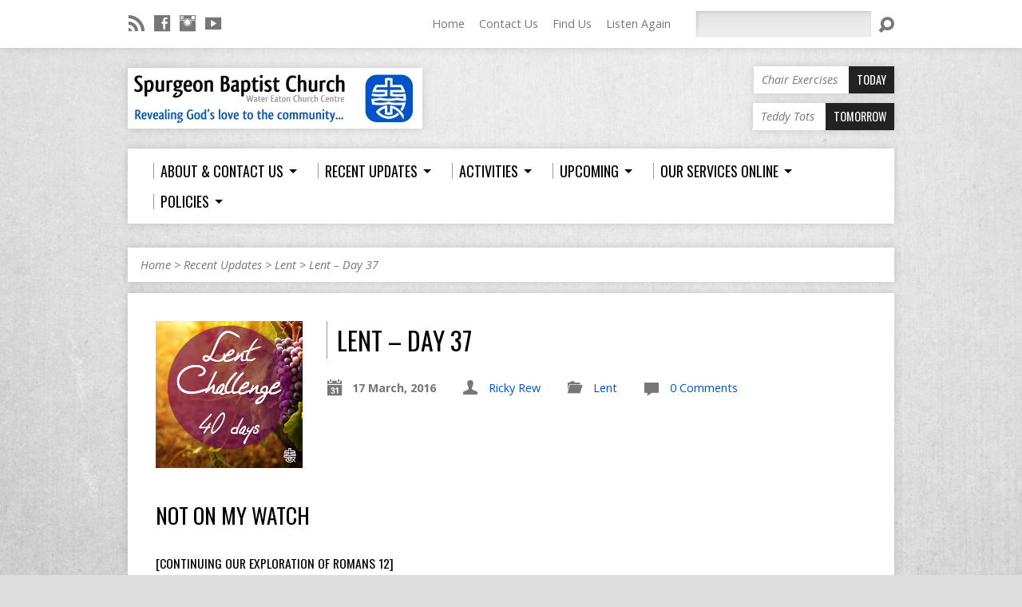

--- FILE ---
content_type: text/html; charset=UTF-8
request_url: https://spurgeonbaptist.com/2016/03/lent-day-37/
body_size: 13321
content:
<!DOCTYPE html>
<!--[if IE 8 ]><html class="ie8 no-js resurrect-html" lang="en-GB"> <![endif]-->
<!--[if (gte IE 9)|!(IE)]><!--><html class="no-js resurrect-html" lang="en-GB"> <!--<![endif]-->
<head>
<meta charset="UTF-8" />
<link rel="pingback" href="https://spurgeonbaptist.com/wp/xmlrpc.php" />
<title>Lent &#8211; Day 37 &#8211; Spurgeon Baptist Church</title>
<meta name='robots' content='max-image-preview:large' />
<link rel='dns-prefetch' href='//secure.gravatar.com' />
<link rel='dns-prefetch' href='//stats.wp.com' />
<link rel='dns-prefetch' href='//fonts.googleapis.com' />
<link rel='dns-prefetch' href='//v0.wordpress.com' />
<link rel="alternate" type="application/rss+xml" title="Spurgeon Baptist Church &raquo; Feed" href="https://spurgeonbaptist.com/feed/" />
<link rel="alternate" type="application/rss+xml" title="Spurgeon Baptist Church &raquo; Comments Feed" href="https://spurgeonbaptist.com/comments/feed/" />
<link rel="alternate" type="application/rss+xml" title="Spurgeon Baptist Church &raquo; Lent &#8211; Day 37 Comments Feed" href="https://spurgeonbaptist.com/2016/03/lent-day-37/feed/" />
<link rel="alternate" title="oEmbed (JSON)" type="application/json+oembed" href="https://spurgeonbaptist.com/wp-json/oembed/1.0/embed?url=https%3A%2F%2Fspurgeonbaptist.com%2F2016%2F03%2Flent-day-37%2F" />
<link rel="alternate" title="oEmbed (XML)" type="text/xml+oembed" href="https://spurgeonbaptist.com/wp-json/oembed/1.0/embed?url=https%3A%2F%2Fspurgeonbaptist.com%2F2016%2F03%2Flent-day-37%2F&#038;format=xml" />
<style id='wp-img-auto-sizes-contain-inline-css' type='text/css'>
img:is([sizes=auto i],[sizes^="auto," i]){contain-intrinsic-size:3000px 1500px}
/*# sourceURL=wp-img-auto-sizes-contain-inline-css */
</style>
<style id='wp-emoji-styles-inline-css' type='text/css'>

	img.wp-smiley, img.emoji {
		display: inline !important;
		border: none !important;
		box-shadow: none !important;
		height: 1em !important;
		width: 1em !important;
		margin: 0 0.07em !important;
		vertical-align: -0.1em !important;
		background: none !important;
		padding: 0 !important;
	}
/*# sourceURL=wp-emoji-styles-inline-css */
</style>
<style id='wp-block-library-inline-css' type='text/css'>
:root{--wp-block-synced-color:#7a00df;--wp-block-synced-color--rgb:122,0,223;--wp-bound-block-color:var(--wp-block-synced-color);--wp-editor-canvas-background:#ddd;--wp-admin-theme-color:#007cba;--wp-admin-theme-color--rgb:0,124,186;--wp-admin-theme-color-darker-10:#006ba1;--wp-admin-theme-color-darker-10--rgb:0,107,160.5;--wp-admin-theme-color-darker-20:#005a87;--wp-admin-theme-color-darker-20--rgb:0,90,135;--wp-admin-border-width-focus:2px}@media (min-resolution:192dpi){:root{--wp-admin-border-width-focus:1.5px}}.wp-element-button{cursor:pointer}:root .has-very-light-gray-background-color{background-color:#eee}:root .has-very-dark-gray-background-color{background-color:#313131}:root .has-very-light-gray-color{color:#eee}:root .has-very-dark-gray-color{color:#313131}:root .has-vivid-green-cyan-to-vivid-cyan-blue-gradient-background{background:linear-gradient(135deg,#00d084,#0693e3)}:root .has-purple-crush-gradient-background{background:linear-gradient(135deg,#34e2e4,#4721fb 50%,#ab1dfe)}:root .has-hazy-dawn-gradient-background{background:linear-gradient(135deg,#faaca8,#dad0ec)}:root .has-subdued-olive-gradient-background{background:linear-gradient(135deg,#fafae1,#67a671)}:root .has-atomic-cream-gradient-background{background:linear-gradient(135deg,#fdd79a,#004a59)}:root .has-nightshade-gradient-background{background:linear-gradient(135deg,#330968,#31cdcf)}:root .has-midnight-gradient-background{background:linear-gradient(135deg,#020381,#2874fc)}:root{--wp--preset--font-size--normal:16px;--wp--preset--font-size--huge:42px}.has-regular-font-size{font-size:1em}.has-larger-font-size{font-size:2.625em}.has-normal-font-size{font-size:var(--wp--preset--font-size--normal)}.has-huge-font-size{font-size:var(--wp--preset--font-size--huge)}.has-text-align-center{text-align:center}.has-text-align-left{text-align:left}.has-text-align-right{text-align:right}.has-fit-text{white-space:nowrap!important}#end-resizable-editor-section{display:none}.aligncenter{clear:both}.items-justified-left{justify-content:flex-start}.items-justified-center{justify-content:center}.items-justified-right{justify-content:flex-end}.items-justified-space-between{justify-content:space-between}.screen-reader-text{border:0;clip-path:inset(50%);height:1px;margin:-1px;overflow:hidden;padding:0;position:absolute;width:1px;word-wrap:normal!important}.screen-reader-text:focus{background-color:#ddd;clip-path:none;color:#444;display:block;font-size:1em;height:auto;left:5px;line-height:normal;padding:15px 23px 14px;text-decoration:none;top:5px;width:auto;z-index:100000}html :where(.has-border-color){border-style:solid}html :where([style*=border-top-color]){border-top-style:solid}html :where([style*=border-right-color]){border-right-style:solid}html :where([style*=border-bottom-color]){border-bottom-style:solid}html :where([style*=border-left-color]){border-left-style:solid}html :where([style*=border-width]){border-style:solid}html :where([style*=border-top-width]){border-top-style:solid}html :where([style*=border-right-width]){border-right-style:solid}html :where([style*=border-bottom-width]){border-bottom-style:solid}html :where([style*=border-left-width]){border-left-style:solid}html :where(img[class*=wp-image-]){height:auto;max-width:100%}:where(figure){margin:0 0 1em}html :where(.is-position-sticky){--wp-admin--admin-bar--position-offset:var(--wp-admin--admin-bar--height,0px)}@media screen and (max-width:600px){html :where(.is-position-sticky){--wp-admin--admin-bar--position-offset:0px}}

/*# sourceURL=wp-block-library-inline-css */
</style><style id='global-styles-inline-css' type='text/css'>
:root{--wp--preset--aspect-ratio--square: 1;--wp--preset--aspect-ratio--4-3: 4/3;--wp--preset--aspect-ratio--3-4: 3/4;--wp--preset--aspect-ratio--3-2: 3/2;--wp--preset--aspect-ratio--2-3: 2/3;--wp--preset--aspect-ratio--16-9: 16/9;--wp--preset--aspect-ratio--9-16: 9/16;--wp--preset--color--black: #000000;--wp--preset--color--cyan-bluish-gray: #abb8c3;--wp--preset--color--white: #ffffff;--wp--preset--color--pale-pink: #f78da7;--wp--preset--color--vivid-red: #cf2e2e;--wp--preset--color--luminous-vivid-orange: #ff6900;--wp--preset--color--luminous-vivid-amber: #fcb900;--wp--preset--color--light-green-cyan: #7bdcb5;--wp--preset--color--vivid-green-cyan: #00d084;--wp--preset--color--pale-cyan-blue: #8ed1fc;--wp--preset--color--vivid-cyan-blue: #0693e3;--wp--preset--color--vivid-purple: #9b51e0;--wp--preset--gradient--vivid-cyan-blue-to-vivid-purple: linear-gradient(135deg,rgb(6,147,227) 0%,rgb(155,81,224) 100%);--wp--preset--gradient--light-green-cyan-to-vivid-green-cyan: linear-gradient(135deg,rgb(122,220,180) 0%,rgb(0,208,130) 100%);--wp--preset--gradient--luminous-vivid-amber-to-luminous-vivid-orange: linear-gradient(135deg,rgb(252,185,0) 0%,rgb(255,105,0) 100%);--wp--preset--gradient--luminous-vivid-orange-to-vivid-red: linear-gradient(135deg,rgb(255,105,0) 0%,rgb(207,46,46) 100%);--wp--preset--gradient--very-light-gray-to-cyan-bluish-gray: linear-gradient(135deg,rgb(238,238,238) 0%,rgb(169,184,195) 100%);--wp--preset--gradient--cool-to-warm-spectrum: linear-gradient(135deg,rgb(74,234,220) 0%,rgb(151,120,209) 20%,rgb(207,42,186) 40%,rgb(238,44,130) 60%,rgb(251,105,98) 80%,rgb(254,248,76) 100%);--wp--preset--gradient--blush-light-purple: linear-gradient(135deg,rgb(255,206,236) 0%,rgb(152,150,240) 100%);--wp--preset--gradient--blush-bordeaux: linear-gradient(135deg,rgb(254,205,165) 0%,rgb(254,45,45) 50%,rgb(107,0,62) 100%);--wp--preset--gradient--luminous-dusk: linear-gradient(135deg,rgb(255,203,112) 0%,rgb(199,81,192) 50%,rgb(65,88,208) 100%);--wp--preset--gradient--pale-ocean: linear-gradient(135deg,rgb(255,245,203) 0%,rgb(182,227,212) 50%,rgb(51,167,181) 100%);--wp--preset--gradient--electric-grass: linear-gradient(135deg,rgb(202,248,128) 0%,rgb(113,206,126) 100%);--wp--preset--gradient--midnight: linear-gradient(135deg,rgb(2,3,129) 0%,rgb(40,116,252) 100%);--wp--preset--font-size--small: 13px;--wp--preset--font-size--medium: 20px;--wp--preset--font-size--large: 36px;--wp--preset--font-size--x-large: 42px;--wp--preset--spacing--20: 0.44rem;--wp--preset--spacing--30: 0.67rem;--wp--preset--spacing--40: 1rem;--wp--preset--spacing--50: 1.5rem;--wp--preset--spacing--60: 2.25rem;--wp--preset--spacing--70: 3.38rem;--wp--preset--spacing--80: 5.06rem;--wp--preset--shadow--natural: 6px 6px 9px rgba(0, 0, 0, 0.2);--wp--preset--shadow--deep: 12px 12px 50px rgba(0, 0, 0, 0.4);--wp--preset--shadow--sharp: 6px 6px 0px rgba(0, 0, 0, 0.2);--wp--preset--shadow--outlined: 6px 6px 0px -3px rgb(255, 255, 255), 6px 6px rgb(0, 0, 0);--wp--preset--shadow--crisp: 6px 6px 0px rgb(0, 0, 0);}:where(.is-layout-flex){gap: 0.5em;}:where(.is-layout-grid){gap: 0.5em;}body .is-layout-flex{display: flex;}.is-layout-flex{flex-wrap: wrap;align-items: center;}.is-layout-flex > :is(*, div){margin: 0;}body .is-layout-grid{display: grid;}.is-layout-grid > :is(*, div){margin: 0;}:where(.wp-block-columns.is-layout-flex){gap: 2em;}:where(.wp-block-columns.is-layout-grid){gap: 2em;}:where(.wp-block-post-template.is-layout-flex){gap: 1.25em;}:where(.wp-block-post-template.is-layout-grid){gap: 1.25em;}.has-black-color{color: var(--wp--preset--color--black) !important;}.has-cyan-bluish-gray-color{color: var(--wp--preset--color--cyan-bluish-gray) !important;}.has-white-color{color: var(--wp--preset--color--white) !important;}.has-pale-pink-color{color: var(--wp--preset--color--pale-pink) !important;}.has-vivid-red-color{color: var(--wp--preset--color--vivid-red) !important;}.has-luminous-vivid-orange-color{color: var(--wp--preset--color--luminous-vivid-orange) !important;}.has-luminous-vivid-amber-color{color: var(--wp--preset--color--luminous-vivid-amber) !important;}.has-light-green-cyan-color{color: var(--wp--preset--color--light-green-cyan) !important;}.has-vivid-green-cyan-color{color: var(--wp--preset--color--vivid-green-cyan) !important;}.has-pale-cyan-blue-color{color: var(--wp--preset--color--pale-cyan-blue) !important;}.has-vivid-cyan-blue-color{color: var(--wp--preset--color--vivid-cyan-blue) !important;}.has-vivid-purple-color{color: var(--wp--preset--color--vivid-purple) !important;}.has-black-background-color{background-color: var(--wp--preset--color--black) !important;}.has-cyan-bluish-gray-background-color{background-color: var(--wp--preset--color--cyan-bluish-gray) !important;}.has-white-background-color{background-color: var(--wp--preset--color--white) !important;}.has-pale-pink-background-color{background-color: var(--wp--preset--color--pale-pink) !important;}.has-vivid-red-background-color{background-color: var(--wp--preset--color--vivid-red) !important;}.has-luminous-vivid-orange-background-color{background-color: var(--wp--preset--color--luminous-vivid-orange) !important;}.has-luminous-vivid-amber-background-color{background-color: var(--wp--preset--color--luminous-vivid-amber) !important;}.has-light-green-cyan-background-color{background-color: var(--wp--preset--color--light-green-cyan) !important;}.has-vivid-green-cyan-background-color{background-color: var(--wp--preset--color--vivid-green-cyan) !important;}.has-pale-cyan-blue-background-color{background-color: var(--wp--preset--color--pale-cyan-blue) !important;}.has-vivid-cyan-blue-background-color{background-color: var(--wp--preset--color--vivid-cyan-blue) !important;}.has-vivid-purple-background-color{background-color: var(--wp--preset--color--vivid-purple) !important;}.has-black-border-color{border-color: var(--wp--preset--color--black) !important;}.has-cyan-bluish-gray-border-color{border-color: var(--wp--preset--color--cyan-bluish-gray) !important;}.has-white-border-color{border-color: var(--wp--preset--color--white) !important;}.has-pale-pink-border-color{border-color: var(--wp--preset--color--pale-pink) !important;}.has-vivid-red-border-color{border-color: var(--wp--preset--color--vivid-red) !important;}.has-luminous-vivid-orange-border-color{border-color: var(--wp--preset--color--luminous-vivid-orange) !important;}.has-luminous-vivid-amber-border-color{border-color: var(--wp--preset--color--luminous-vivid-amber) !important;}.has-light-green-cyan-border-color{border-color: var(--wp--preset--color--light-green-cyan) !important;}.has-vivid-green-cyan-border-color{border-color: var(--wp--preset--color--vivid-green-cyan) !important;}.has-pale-cyan-blue-border-color{border-color: var(--wp--preset--color--pale-cyan-blue) !important;}.has-vivid-cyan-blue-border-color{border-color: var(--wp--preset--color--vivid-cyan-blue) !important;}.has-vivid-purple-border-color{border-color: var(--wp--preset--color--vivid-purple) !important;}.has-vivid-cyan-blue-to-vivid-purple-gradient-background{background: var(--wp--preset--gradient--vivid-cyan-blue-to-vivid-purple) !important;}.has-light-green-cyan-to-vivid-green-cyan-gradient-background{background: var(--wp--preset--gradient--light-green-cyan-to-vivid-green-cyan) !important;}.has-luminous-vivid-amber-to-luminous-vivid-orange-gradient-background{background: var(--wp--preset--gradient--luminous-vivid-amber-to-luminous-vivid-orange) !important;}.has-luminous-vivid-orange-to-vivid-red-gradient-background{background: var(--wp--preset--gradient--luminous-vivid-orange-to-vivid-red) !important;}.has-very-light-gray-to-cyan-bluish-gray-gradient-background{background: var(--wp--preset--gradient--very-light-gray-to-cyan-bluish-gray) !important;}.has-cool-to-warm-spectrum-gradient-background{background: var(--wp--preset--gradient--cool-to-warm-spectrum) !important;}.has-blush-light-purple-gradient-background{background: var(--wp--preset--gradient--blush-light-purple) !important;}.has-blush-bordeaux-gradient-background{background: var(--wp--preset--gradient--blush-bordeaux) !important;}.has-luminous-dusk-gradient-background{background: var(--wp--preset--gradient--luminous-dusk) !important;}.has-pale-ocean-gradient-background{background: var(--wp--preset--gradient--pale-ocean) !important;}.has-electric-grass-gradient-background{background: var(--wp--preset--gradient--electric-grass) !important;}.has-midnight-gradient-background{background: var(--wp--preset--gradient--midnight) !important;}.has-small-font-size{font-size: var(--wp--preset--font-size--small) !important;}.has-medium-font-size{font-size: var(--wp--preset--font-size--medium) !important;}.has-large-font-size{font-size: var(--wp--preset--font-size--large) !important;}.has-x-large-font-size{font-size: var(--wp--preset--font-size--x-large) !important;}
/*# sourceURL=global-styles-inline-css */
</style>

<style id='classic-theme-styles-inline-css' type='text/css'>
/*! This file is auto-generated */
.wp-block-button__link{color:#fff;background-color:#32373c;border-radius:9999px;box-shadow:none;text-decoration:none;padding:calc(.667em + 2px) calc(1.333em + 2px);font-size:1.125em}.wp-block-file__button{background:#32373c;color:#fff;text-decoration:none}
/*# sourceURL=/wp-includes/css/classic-themes.min.css */
</style>
<link rel='stylesheet' id='resurrect-google-fonts-css' href='//fonts.googleapis.com/css?family=Oswald:400,700%7COpen+Sans:300,300italic,400,400italic,700,700italic' type='text/css' media='all' />
<link rel='stylesheet' id='elusive-webfont-css' href='https://spurgeonbaptist.com/wp/wp-content/themes/resurrect/css/elusive-webfont.css?ver=3.4.2' type='text/css' media='all' />
<link rel='stylesheet' id='resurrect-style-css' href='https://spurgeonbaptist.com/wp/wp-content/themes/resurrect/style.css?ver=3.4.2' type='text/css' media='all' />
<link rel='stylesheet' id='resurrect-responsive-css' href='https://spurgeonbaptist.com/wp/wp-content/themes/resurrect/css/responsive.css?ver=3.4.2' type='text/css' media='all' />
<link rel='stylesheet' id='resurrect-color-css' href='https://spurgeonbaptist.com/wp/wp-content/themes/resurrect/colors/light/style.css?ver=3.4.2' type='text/css' media='all' />
<script type="text/javascript" src="https://spurgeonbaptist.com/wp/wp-includes/js/jquery/jquery.min.js?ver=3.7.1" id="jquery-core-js"></script>
<script type="text/javascript" src="https://spurgeonbaptist.com/wp/wp-includes/js/jquery/jquery-migrate.min.js?ver=3.4.1" id="jquery-migrate-js"></script>
<script type="text/javascript" id="ctfw-ie-unsupported-js-extra">
/* <![CDATA[ */
var ctfw_ie_unsupported = {"default_version":"7","min_version":"5","max_version":"9","version":"7","message":"You are using an outdated version of Internet Explorer. Please upgrade your browser to use this site.","redirect_url":"https://browsehappy.com/"};
//# sourceURL=ctfw-ie-unsupported-js-extra
/* ]]> */
</script>
<script type="text/javascript" src="https://spurgeonbaptist.com/wp/wp-content/themes/resurrect/framework/js/ie-unsupported.js?ver=3.4.2" id="ctfw-ie-unsupported-js"></script>
<script type="text/javascript" src="https://spurgeonbaptist.com/wp/wp-content/themes/resurrect/framework/js/jquery.fitvids.js?ver=3.4.2" id="fitvids-js"></script>
<script type="text/javascript" id="ctfw-responsive-embeds-js-extra">
/* <![CDATA[ */
var ctfw_responsive_embeds = {"wp_responsive_embeds":"1"};
//# sourceURL=ctfw-responsive-embeds-js-extra
/* ]]> */
</script>
<script type="text/javascript" src="https://spurgeonbaptist.com/wp/wp-content/themes/resurrect/framework/js/responsive-embeds.js?ver=3.4.2" id="ctfw-responsive-embeds-js"></script>
<script type="text/javascript" src="https://spurgeonbaptist.com/wp/wp-content/themes/resurrect/js/modernizr.custom.js?ver=3.4.2" id="modernizr-custom-js"></script>
<script type="text/javascript" src="https://spurgeonbaptist.com/wp/wp-content/themes/resurrect/js/jquery.meanmenu.min.js?ver=3.4.2" id="jquery-meanmenu-js"></script>
<script type="text/javascript" src="https://spurgeonbaptist.com/wp/wp-content/themes/resurrect/js/superfish.modified.js?ver=3.4.2" id="superfish-js"></script>
<script type="text/javascript" src="https://spurgeonbaptist.com/wp/wp-content/themes/resurrect/js/supersubs.js?ver=3.4.2" id="supersubs-js"></script>
<script type="text/javascript" src="https://spurgeonbaptist.com/wp/wp-content/themes/resurrect/js/jquery.validate.min.js?ver=3.4.2" id="jquery-validate-js"></script>
<script type="text/javascript" src="https://spurgeonbaptist.com/wp/wp-content/themes/resurrect/js/jquery.smooth-scroll.min.js?ver=3.4.2" id="jquery-smooth-scroll-js"></script>
<script type="text/javascript" src="https://spurgeonbaptist.com/wp/wp-content/themes/resurrect/js/jquery_cookie.min.js?ver=3.4.2" id="jquery-cookie-js"></script>
<script type="text/javascript" id="resurrect-main-js-extra">
/* <![CDATA[ */
var resurrect_main = {"site_path":"/","home_url":"https://spurgeonbaptist.com","color_url":"https://spurgeonbaptist.com/wp/wp-content/themes/resurrect/colors/light","is_ssl":"1","current_protocol":"https","mobile_menu_label":"Menu","slider_slideshow":"1","slider_speed":"6000","comment_name_required":"1","comment_email_required":"1","comment_name_error_required":"Required","comment_email_error_required":"Required","comment_email_error_invalid":"Invalid Email","comment_url_error_invalid":"Invalid URL","comment_message_error_required":"Comment Required"};
//# sourceURL=resurrect-main-js-extra
/* ]]> */
</script>
<script type="text/javascript" src="https://spurgeonbaptist.com/wp/wp-content/themes/resurrect/js/main.js?ver=3.4.2" id="resurrect-main-js"></script>
<link rel="https://api.w.org/" href="https://spurgeonbaptist.com/wp-json/" /><link rel="alternate" title="JSON" type="application/json" href="https://spurgeonbaptist.com/wp-json/wp/v2/posts/1407" /><link rel="EditURI" type="application/rsd+xml" title="RSD" href="https://spurgeonbaptist.com/wp/xmlrpc.php?rsd" />
<meta name="generator" content="WordPress 6.9" />
<link rel="canonical" href="https://spurgeonbaptist.com/2016/03/lent-day-37/" />
<link rel='shortlink' href='https://wp.me/p6YSGJ-mH' />
	<style>img#wpstats{display:none}</style>
		<style type="text/css">
#resurrect-logo-text {
	font-family: 'Oswald', Arial, Helvetica, sans-serif;
}

body, input, textarea, select, .sf-menu li li a, .flex-description, #cancel-comment-reply-link, .resurrect-accordion-section-title, a.resurrect-button, a.comment-reply-link, a.comment-edit-link, a.post-edit-link, .resurrect-nav-left-right a, input[type=submit], .wp-block-file .wp-block-file__button, pre.wp-block-verse {
	font-family: 'Open Sans', Arial, Helvetica, sans-serif;
}

#resurrect-header-menu-links > li > a .ctfw-header-menu-link-title, #resurrect-footer-menu-links {
	font-family: 'Oswald', Arial, Helvetica, sans-serif;
}

#resurrect-intro-heading, .resurrect-main-title, .resurrect-entry-content h1:not(.resurrect-calendar-list-entry-title), .resurrect-entry-content h2, .resurrect-entry-content h3, .resurrect-entry-content h4, .resurrect-entry-content h5, .resurrect-entry-content h6, .mce-content-body h1, .mce-content-body h2, .mce-content-body h3, .mce-content-body h4, .mce-content-body h5, .mce-content-body h6, .resurrect-author-box h1, .resurrect-person header h1, .resurrect-location header h1, .resurrect-entry-short h1, #reply-title, #resurrect-comments-title, .flex-title, .resurrect-caption-image-title, #resurrect-banner h1, h1.resurrect-widget-title, .resurrect-header-right-item-date, .resurrect-calendar-table-header-row, .has-drop-cap:not(:focus):first-letter {
	font-family: 'Oswald', Arial, Helvetica, sans-serif;
}


</style>
<script type="text/javascript">
jQuery( window ).load( function() {
	if ( jQuery.cookie( 'resurrect_responsive_off' ) ) {

		// Add helper class without delay
		jQuery( 'html' ).addClass( 'resurrect-responsive-off' );

		// Disable responsive.css
		jQuery( '#resurrect-responsive-css' ).remove();

	} else {

		// Add helper class without delay
		jQuery( 'html' ).addClass( 'resurrect-responsive-on' );

		// Add viewport meta to head -- IMMEDIATELY, not on ready()
		jQuery( 'head' ).append(' <meta name="viewport" content="width=device-width, initial-scale=1">' );

	}
});
</script>
<style type="text/css" id="custom-background-css">
body.custom-background { background-color: #c4c4c4; background-image: url("https://spurgeonbaptist.com/wp/wp-content/themes/resurrect/images/backgrounds/concrete.jpg"); background-position: center center; background-size: cover; background-repeat: no-repeat; background-attachment: fixed; }
</style>
	
<!-- Jetpack Open Graph Tags -->
<meta property="og:type" content="article" />
<meta property="og:title" content="Lent &#8211; Day 37" />
<meta property="og:url" content="https://spurgeonbaptist.com/2016/03/lent-day-37/" />
<meta property="og:description" content="Not On My Watch [continuing our exploration of Romans 12] Yesterday we heard that we are to love sincerely; to love as Jesus loved, and because Jesus loved. We should love in the same way: genuinel…" />
<meta property="article:published_time" content="2016-03-17T07:30:06+00:00" />
<meta property="article:modified_time" content="2017-05-02T10:08:00+00:00" />
<meta property="og:site_name" content="Spurgeon Baptist Church" />
<meta property="og:image" content="https://spurgeonbaptist.com/wp/wp-content/uploads/2016/02/40-Days-Lent-Challenge.png" />
<meta property="og:image:width" content="400" />
<meta property="og:image:height" content="400" />
<meta property="og:image:alt" content="" />
<meta property="og:locale" content="en_GB" />
<meta name="twitter:text:title" content="Lent &#8211; Day 37" />
<meta name="twitter:image" content="https://spurgeonbaptist.com/wp/wp-content/uploads/2016/02/40-Days-Lent-Challenge.png?w=640" />
<meta name="twitter:card" content="summary_large_image" />

<!-- End Jetpack Open Graph Tags -->
<link rel="icon" href="https://spurgeonbaptist.com/wp/wp-content/uploads/2012/02/SBC-Logo-mini.jpg" sizes="32x32" />
<link rel="icon" href="https://spurgeonbaptist.com/wp/wp-content/uploads/2012/02/SBC-Logo-mini.jpg" sizes="192x192" />
<link rel="apple-touch-icon" href="https://spurgeonbaptist.com/wp/wp-content/uploads/2012/02/SBC-Logo-mini.jpg" />
<meta name="msapplication-TileImage" content="https://spurgeonbaptist.com/wp/wp-content/uploads/2012/02/SBC-Logo-mini.jpg" />
		<style type="text/css" id="wp-custom-css">
			/*
Welcome to Custom CSS!

To learn how this works, see http://wp.me/PEmnE-Bt
*/
#resurrect-header-content {
	padding: 25px 0;
}

#resurrect-top-inner, #resurrect-footer-inner, #resurrect-header-menu, #resurrect-slider-inner, #ctcom-home-highlights .resurrect-caption-image, #resurrect-intro, #resurrect-banner, .resurrect-content-block, #resurrect-content-inner .ctfw-breadcrumbs, .resurrect-widget, .resurrect-header-right-item a {
	background-color: rgba(255,255,255,1);
}

#resurrect-intro {
	background-image: url('/wp/wp-content/uploads/2015/11/Blue-Up-Down-Arrows.png');
	background-position: right top;
	background-repeat: no-repeat;
}

#resurrect-logo-image a img {
	box-shadow: 0 0 10px rgba(0,0,0,0.15);
}

a {
	color: #0053ca;
}

		</style>
		</head>
<body class="wp-singular post-template-default single single-post postid-1407 single-format-standard custom-background wp-embed-responsive wp-theme-resurrect resurrect-logo-font-oswald resurrect-heading-font-oswald resurrect-menu-font-oswald resurrect-body-font-open-sans resurrect-background-image-file-concrete resurrect-no-banner">

<div id="resurrect-container">

	
		<div id="resurrect-top" class="resurrect-top-has-icons resurrect-top-has-menu resurrect-top-has-search">

			<div id="resurrect-top-inner">

				<div id="resurrect-top-content" class="resurrect-clearfix">

					<ul class="resurrect-list-icons">
	<li><a href="https://spurgeonbaptist.com/feed/rss/" class="el-icon-rss" title="RSS" target="_blank"></a></li>
	<li><a href="http://facebook.com/spurgeonbaptist" class="el-icon-facebook" title="Facebook" target="_blank"></a></li>
	<li><a href="https://www.instagram.com/spurgeonbaptist/" class="el-icon-instagram" title="Instagram" target="_blank"></a></li>
	<li><a href="https://www.youtube.com/channel/UCnAYyafqqj93GbnAFJxomOw" class="el-icon-youtube" title="YouTube" target="_blank"></a></li>
</ul>
					<div id="resurrect-top-right">

						<div id="resurrect-top-menu">

							<ul id="resurrect-top-menu-links" class="menu"><li id="menu-item-1065" class="menu-item menu-item-type-custom menu-item-object-custom menu-item-1065"><a href="/">Home</a></li>
<li id="menu-item-1073" class="menu-item menu-item-type-post_type menu-item-object-page menu-item-1073"><a href="https://spurgeonbaptist.com/about/contact-us/">Contact Us</a></li>
<li id="menu-item-1074" class="menu-item menu-item-type-post_type menu-item-object-page menu-item-1074"><a href="https://spurgeonbaptist.com/about/find-us/">Find Us</a></li>
<li id="menu-item-1927" class="menu-item menu-item-type-post_type menu-item-object-page menu-item-1927"><a href="https://spurgeonbaptist.com/listen-again/">Listen Again</a></li>
</ul>
						</div>

						
							<div id="resurrect-top-search">
								
<div class="resurrect-search-form">
	<form method="get" action="https://spurgeonbaptist.com/">
		<label class="screen-reader-text">Search</label>
		<div class="resurrect-search-field">
			<input type="text" name="s" aria-label="Search">
		</div>
		<a href="#" class="resurrect-search-button el-icon-search" title="Search"></a>
	</form>
</div>
							</div>

						
					</div>

				</div>

			</div>

		</div>

	
	<div id="resurrect-middle">

		<div id="resurrect-middle-content" class="resurrect-clearfix">

			<header id="resurrect-header" class="resurrect-header-text-dark">

				<div id="resurrect-header-inner">

					<div id="resurrect-header-content">

						<div id="resurrect-logo">

							<div id="resurrect-logo-content">

								
									
									<div id="resurrect-logo-image">

										<a href="https://spurgeonbaptist.com/">

											<img src="https://spurgeonbaptist.com/wp/wp-content/uploads/2014/02/Main-SBC-Logo.jpg" alt="Spurgeon Baptist Church" id="resurrect-logo-regular">

											
										</a>

									</div>

								
								
							</div>

						</div>

						<div id="resurrect-header-right">

							<div id="resurrect-header-right-inner">

								<div id="resurrect-header-right-content">

									
	
	<div id="resurrect-header-right-items" class="resurrect-header-right-items-count- resurrect-clearfix">

		
		<article class="resurrect-header-right-item">

			<a href="https://spurgeonbaptist.com/events/chair-exercises/" title="Chair Exercises">

				<span class="resurrect-header-right-item-title">Chair Exercises</span>

									<span class="resurrect-header-right-item-date">
						Today					</span>
				
			</a>

		</article>

		
		<article class="resurrect-header-right-item">

			<a href="https://spurgeonbaptist.com/events/teddy-tots/" title="Teddy Tots">

				<span class="resurrect-header-right-item-title">Teddy Tots</span>

									<span class="resurrect-header-right-item-date">
						Tomorrow					</span>
				
			</a>

		</article>

		
	</div>


								</div>

							</div>

						</div>

					</div>

				</div>

				<nav id="resurrect-header-menu" class="resurrect-clearfix">

					<div id="resurrect-header-menu-inner" class="resurrect-clearfix">

						<ul id="resurrect-header-menu-links" class="sf-menu"><li id="menu-item-1070" class="menu-item menu-item-type-post_type menu-item-object-page menu-item-has-children menu-item-1070 ctfw-header-menu-link-no-description"><a href="https://spurgeonbaptist.com/about/"><div class="ctfw-header-menu-link-inner"><div class="ctfw-header-menu-link-title">About &amp; Contact Us</div></div></a>
<ul class="sub-menu">
	<li id="menu-item-1087" class="menu-item menu-item-type-post_type menu-item-object-page menu-item-1087"><a href="https://spurgeonbaptist.com/about/our-history/">Our History</a></li>
	<li id="menu-item-4422" class="menu-item menu-item-type-post_type menu-item-object-page menu-item-has-children menu-item-4422"><a href="https://spurgeonbaptist.com/our-people/">Our People</a>
	<ul class="sub-menu">
		<li id="menu-item-6224" class="menu-item menu-item-type-custom menu-item-object-custom menu-item-6224"><a href="https://spurgeonbaptist.com/people/rev-mung-hatzaw/">Our Minister</a></li>
	</ul>
</li>
	<li id="menu-item-1064" class="menu-item menu-item-type-post_type menu-item-object-page menu-item-1064"><a href="https://spurgeonbaptist.com/about/what-we-believe/">What We Believe</a></li>
	<li id="menu-item-1068" class="menu-item menu-item-type-custom menu-item-object-custom menu-item-1068"><a href="/locations/wecc/">Find Us</a></li>
	<li id="menu-item-1086" class="menu-item menu-item-type-post_type menu-item-object-page menu-item-1086"><a href="https://spurgeonbaptist.com/about/contact-us/">Contact Us</a></li>
	<li id="menu-item-6764" class="menu-item menu-item-type-post_type menu-item-object-page menu-item-6764"><a href="https://spurgeonbaptist.com/wecc-booking-form/">WECC Booking form</a></li>
</ul>
</li>
<li id="menu-item-1071" class="menu-item menu-item-type-post_type menu-item-object-page current_page_parent menu-item-has-children menu-item-1071 ctfw-header-menu-link-no-description"><a href="https://spurgeonbaptist.com/news/"><div class="ctfw-header-menu-link-inner"><div class="ctfw-header-menu-link-title">Recent Updates</div></div></a>
<ul class="sub-menu">
	<li id="menu-item-1607" class="menu-item menu-item-type-post_type menu-item-object-page current_page_parent menu-item-1607"><a href="https://spurgeonbaptist.com/news/">News</a></li>
	<li id="menu-item-1088" class="menu-item menu-item-type-post_type menu-item-object-page menu-item-1088"><a href="https://spurgeonbaptist.com/news/bms-world-mission/">BMS World Mission</a></li>
	<li id="menu-item-5948" class="menu-item menu-item-type-post_type menu-item-object-page menu-item-5948"><a href="https://spurgeonbaptist.com/building-project/">Building Project</a></li>
</ul>
</li>
<li id="menu-item-1069" class="menu-item menu-item-type-post_type menu-item-object-page menu-item-has-children menu-item-1069 ctfw-header-menu-link-no-description"><a href="https://spurgeonbaptist.com/activities/"><div class="ctfw-header-menu-link-inner"><div class="ctfw-header-menu-link-title">Activities</div></div></a>
<ul class="sub-menu">
	<li id="menu-item-1078" class="menu-item menu-item-type-post_type menu-item-object-page menu-item-1078"><a href="https://spurgeonbaptist.com/activities/boys-brigade/">Boys&#8217; Brigade &#038; Girls&#8217; Assoc.</a></li>
	<li id="menu-item-1079" class="menu-item menu-item-type-post_type menu-item-object-page menu-item-1079"><a href="https://spurgeonbaptist.com/activities/craft-group/">Craft Group</a></li>
	<li id="menu-item-1080" class="menu-item menu-item-type-post_type menu-item-object-page menu-item-1080"><a href="https://spurgeonbaptist.com/activities/crosslinks/">Crosslinks</a></li>
	<li id="menu-item-1082" class="menu-item menu-item-type-post_type menu-item-object-page menu-item-1082"><a href="https://spurgeonbaptist.com/activities/home-group/">Home Group</a></li>
	<li id="menu-item-1083" class="menu-item menu-item-type-post_type menu-item-object-page menu-item-1083"><a href="https://spurgeonbaptist.com/activities/junior-church/">Junior Church</a></li>
	<li id="menu-item-1085" class="menu-item menu-item-type-post_type menu-item-object-page menu-item-1085"><a href="https://spurgeonbaptist.com/activities/schools-work/">Schools Work</a></li>
	<li id="menu-item-4481" class="menu-item menu-item-type-post_type menu-item-object-page menu-item-4481"><a href="https://spurgeonbaptist.com/summer-activities/">Summer Activities</a></li>
	<li id="menu-item-3585" class="menu-item menu-item-type-post_type menu-item-object-page menu-item-3585"><a href="https://spurgeonbaptist.com/walking-wednesday/">Walking Wednesday</a></li>
</ul>
</li>
<li id="menu-item-1092" class="menu-item menu-item-type-post_type menu-item-object-page menu-item-has-children menu-item-1092 ctfw-header-menu-link-no-description"><a href="https://spurgeonbaptist.com/ourevents/"><div class="ctfw-header-menu-link-inner"><div class="ctfw-header-menu-link-title">Upcoming</div></div></a>
<ul class="sub-menu">
	<li id="menu-item-2372" class="menu-item menu-item-type-post_type menu-item-object-page menu-item-2372"><a href="https://spurgeonbaptist.com/calendar/">Calendar</a></li>
</ul>
</li>
<li id="menu-item-2903" class="menu-item menu-item-type-post_type menu-item-object-page menu-item-has-children menu-item-2903 ctfw-header-menu-link-no-description"><a href="https://spurgeonbaptist.com/our-services-online/"><div class="ctfw-header-menu-link-inner"><div class="ctfw-header-menu-link-title">Our Services Online</div></div></a>
<ul class="sub-menu">
	<li id="menu-item-1925" class="menu-item menu-item-type-post_type menu-item-object-page menu-item-1925"><a href="https://spurgeonbaptist.com/listen-again/">Listen Again</a></li>
	<li id="menu-item-5797" class="menu-item menu-item-type-post_type menu-item-object-page menu-item-5797"><a href="https://spurgeonbaptist.com/livestream-service-archive/">Livestream Service Archive</a></li>
	<li id="menu-item-5340" class="menu-item menu-item-type-post_type menu-item-object-page menu-item-5340"><a href="https://spurgeonbaptist.com/our-services-online/puppet-sketch-archive/">Puppet Sketch Archive</a></li>
</ul>
</li>
<li id="menu-item-2419" class="menu-item menu-item-type-post_type menu-item-object-page menu-item-has-children menu-item-2419 ctfw-header-menu-link-no-description"><a href="https://spurgeonbaptist.com/policies/"><div class="ctfw-header-menu-link-inner"><div class="ctfw-header-menu-link-title">Policies</div></div></a>
<ul class="sub-menu">
	<li id="menu-item-2420" class="menu-item menu-item-type-post_type menu-item-object-page menu-item-privacy-policy menu-item-2420"><a href="https://spurgeonbaptist.com/policies/data-privacy-notice/">Data Privacy Notice</a></li>
	<li id="menu-item-2463" class="menu-item menu-item-type-post_type menu-item-object-page menu-item-2463"><a href="https://spurgeonbaptist.com/policies/data-protection-policy/">Data Protection Policy</a></li>
	<li id="menu-item-3870" class="menu-item menu-item-type-post_type menu-item-object-page menu-item-3870"><a href="https://spurgeonbaptist.com/policies/safeguarding-policy/">Safeguarding Policy</a></li>
	<li id="menu-item-3939" class="menu-item menu-item-type-post_type menu-item-object-page menu-item-3939"><a href="https://spurgeonbaptist.com/policies/safeguarding-procedures/">Safeguarding Procedures</a></li>
	<li id="menu-item-3938" class="menu-item menu-item-type-post_type menu-item-object-page menu-item-3938"><a href="https://spurgeonbaptist.com/policies/best-practice-guidelines/">Safeguarding Best Practice Guidelines</a></li>
	<li id="menu-item-3937" class="menu-item menu-item-type-post_type menu-item-object-page menu-item-3937"><a href="https://spurgeonbaptist.com/policies/appendices/">Safeguarding Appendices</a></li>
</ul>
</li>
</ul>
					</div>

				</nav>

				

			</header>

<div id="resurrect-content" class="resurrect-no-sidebar">

	<div id="resurrect-content-inner">

		<div class="ctfw-breadcrumbs"><a href="https://spurgeonbaptist.com/">Home</a> > <a href="https://spurgeonbaptist.com/news/">Recent Updates</a> > <a href="https://spurgeonbaptist.com/category/lent/">Lent</a> > <a href="https://spurgeonbaptist.com/2016/03/lent-day-37/">Lent &#8211; Day 37</a></div>
		<div class="resurrect-content-block resurrect-content-block-close resurrect-clearfix">

			
			

	
		
	<article id="post-1407" class="resurrect-entry-full resurrect-blog-full post-1407 post type-post status-publish format-standard has-post-thumbnail hentry category-lent ctfw-has-image">

		
<header class="resurrect-entry-header resurrect-clearfix">

			<div class="resurrect-entry-image">
			<img width="400" height="400" src="https://spurgeonbaptist.com/wp/wp-content/uploads/2016/02/40-Days-Lent-Challenge.png" class="resurrect-image wp-post-image" alt="" decoding="async" fetchpriority="high" srcset="https://spurgeonbaptist.com/wp/wp-content/uploads/2016/02/40-Days-Lent-Challenge.png 400w, https://spurgeonbaptist.com/wp/wp-content/uploads/2016/02/40-Days-Lent-Challenge-150x150.png 150w, https://spurgeonbaptist.com/wp/wp-content/uploads/2016/02/40-Days-Lent-Challenge-300x300.png 300w, https://spurgeonbaptist.com/wp/wp-content/uploads/2016/02/40-Days-Lent-Challenge-276x276.png 276w, https://spurgeonbaptist.com/wp/wp-content/uploads/2016/02/40-Days-Lent-Challenge-100x100.png 100w" sizes="(max-width: 400px) 100vw, 400px" />		</div>
	
	<div class="resurrect-entry-title-meta">

					<h1 class="resurrect-entry-title resurrect-main-title">
				Lent &#8211; Day 37			</h1>
		
		<ul class="resurrect-entry-meta">

			<li class="resurrect-entry-date resurrect-content-icon">
				<span class="el-icon-calendar"></span>
				<time datetime="2016-03-17T07:30:06+00:00">17 March, 2016</time>
			</li>

			<li class="resurrect-entry-byline resurrect-content-icon">
				<span class="el-icon-user"></span>
				<a href="https://spurgeonbaptist.com/author/rickyrew/">Ricky Rew</a>
			</li>

							<li class="resurrect-entry-category resurrect-content-icon">
					<span class="el-icon-folder-open"></span>
					<a href="https://spurgeonbaptist.com/category/lent/" rel="category tag">Lent</a>				</li>
			
							<li class="resurrect-entry-comments-link resurrect-content-icon">
					<span class="el-icon-comment"></span>
					<a href="https://spurgeonbaptist.com/2016/03/lent-day-37/#respond" class="resurrect-scroll-to-comments" >0 Comments</a>				</li>
			
		</ul>

	</div>

</header>

		<div class="resurrect-entry-content resurrect-clearfix">

			<h2>Not On My Watch</h2>
<h5><img decoding="async" class="alignright size-medium wp-image-1408" src="https://spurgeonbaptist.com/wp/wp-content/uploads/2016/03/notonmywatch-300x223.jpg" alt="notonmywatch" width="300" height="223" srcset="https://spurgeonbaptist.com/wp/wp-content/uploads/2016/03/notonmywatch-300x223.jpg 300w, https://spurgeonbaptist.com/wp/wp-content/uploads/2016/03/notonmywatch-372x276.jpg 372w, https://spurgeonbaptist.com/wp/wp-content/uploads/2016/03/notonmywatch.jpg 550w" sizes="(max-width: 300px) 100vw, 300px" />[continuing our exploration of Romans 12]</h5>
<p>Yesterday we heard that we are to love sincerely; to love as Jesus loved, and because Jesus loved. We should love in the same way: genuinely &amp; wholeheartedly; selflessly &amp; sacrificially. And so on to the other half of that verse…</p>
<blockquote><p>‘[…] hate everything that is evil and hold tight to everything that is good.’ – Romans 12:9 CEV</p></blockquote>
<p>Personally I don’t like to use the word evil. But the Bible doesn’t have the same restraint. A quick search of the English Standard version reveals that the word evil appears 539 times. I think that today ‘evil’ is an over-used word – and so often mis-used. I think we’ve made light of what it actually means – we’ve watered it down and we now apply it to things that we simply find improper or distasteful. The Oxford English Dictionary defines ‘evil’ as:</p>
<ul>
<li><em>profoundly immoral and wicked</em> (that’s wicked in its original sense – something bad),</li>
<li><em>harmful or tending to harm</em></li>
<li><em>embodying or associated with the forces of the devil</em></li>
</ul>
<p>The motto of the mighty Google Inc. is ‘Don’t Be Evil’. Pretty simple, and straightforward. But even if you cut out everything that’s evil, there’s still plenty of scope to behave in a way which is still immoral, it’s just not ‘profoundly immoral’. You can stick to that motto and still engage in extremely dodgy business practices. You can ensure that your company doesn’t associate itself with the forces of the devil or do anything harmful, but still behave in a way which people find unacceptable. Hating ‘evil’ simply isn’t enough – not for Google, and not for Christians. Thankfully Google goes even further than that. When explaining their ‘don’t be evil’ policy to investors they state:</p>
<blockquote><p>‘“Don’t be evil.” Googlers generally apply those words to how we serve our users. But “Don’t be evil” is much more than that. Yes, it’s about providing our users unbiased access to information, focusing on their needs and giving them the best products and services that we can. But it’s also about <em><strong>doing the right thing</strong></em> more generally – <em><strong>following the law, acting honourably and treating each other with respect</strong></em>.’ – <a href="http://investor.google.com/corporate/code-of-conduct.html">Preface to Google’s Code of Conduct</a></p></blockquote>
<p>It goes on to say that they want their work &amp; ethics to be measured against the highest possible standards of conduct, and that ‘trust and mutual respect among employees and users are the foundation’ of their success. Because of that they hold on to them tightly. Which brings us onto the next section of the verse: ‘hold tight to everything that is good’.</p>
<p>It’s not enough for us to hate evil, or for Google to aspire to ‘do no evil’. That’s a great starting point, but it must go hand in hand with ‘holding tight to everything that is good’. The suggestion is that even if we’re hating evil, unless we <em><strong>also</strong></em><strong> </strong>hold on to what is good, it will somehow get away from us – either drifting away or being snatched away. We are to do both – hate evil and hold onto what is good.</p>
<p>How can we apply this practically to our daily lives? It’s a tricky one. The obvious thing would be to say that if you’re involved in anything evil, put an end to it. But that’s a bit too simplistic. Psalm 45:7 reminds us that God ‘loves justice and hates evil’, so I’d suggest that our role is to fight against evil wherever we see it, and campaign for justice. William Wilberforce led a movement which campaigned for an end to the slave trade, fighting against the injustice he saw – and it had an enormous positive impact for hundreds of thousands of people. But the fight isn’t over – it is estimated that there are still <a href="http://27million.com/">27 million people stuck in slavery today</a>, more than at any other time in history. There’s still a fight to be won.</p>
<p>Not just that – remembering that today’s definition of evil has been watered down, in order to ‘hold onto good’ we must stand against whatever we see is not good. That might be someone’s behaviour on the way to school or in class, or as we’re shopping, or wherever. We have a role to play in maintaining order and holding onto good. But our role is also to set a good example. William Wilberforce also aspired to ‘<a href="http://www.claphamcommunity.com/making-goodness-fashionable/">make goodness fashionable</a>‘ through positive peer pressure.</p>
<p>So go and stand against evil, in the big and the small – stand up for the powerless; and hold onto good, and be a great role model to those around you – stand out from the crowd.</p>
<p><strong>Reflect:</strong><br />
– as you watch the two videos below, don’t be put off by the style of music<br />
– how does your heart feel as you listen?<br />
– and what will you resolve to do in response?</p>
<p><iframe title="27 Million - LZ7 &amp; Matt Redman - Lyrics [&amp; Download Link]" width="880" height="495" src="https://www.youtube.com/embed/K0L7NH48BWE?feature=oembed&#038;wmode=transparent&#038;rel=0&#038;showinfo=0&#038;color=white&#038;modestbranding=1" style="border: none;" allow="accelerometer; autoplay; encrypted-media; gyroscope; picture-in-picture" allowfullscreen></iframe></p>
<p><iframe loading="lazy" title="#NotOnMyWatch" width="880" height="495" src="https://www.youtube.com/embed/x2v6AdQT3Yc?feature=oembed&#038;wmode=transparent&#038;rel=0&#038;showinfo=0&#038;color=white&#038;modestbranding=1" style="border: none;" allow="accelerometer; autoplay; encrypted-media; gyroscope; picture-in-picture" allowfullscreen></iframe></p>
<p><img loading="lazy" decoding="async" class="aligncenter size-full wp-image-1408" src="https://spurgeonbaptist.com/wp/wp-content/uploads/2016/03/notonmywatch.jpg" alt="notonmywatch" width="550" height="408" srcset="https://spurgeonbaptist.com/wp/wp-content/uploads/2016/03/notonmywatch.jpg 550w, https://spurgeonbaptist.com/wp/wp-content/uploads/2016/03/notonmywatch-300x223.jpg 300w, https://spurgeonbaptist.com/wp/wp-content/uploads/2016/03/notonmywatch-372x276.jpg 372w" sizes="auto, (max-width: 550px) 100vw, 550px" /></p>

			
		</div>

		

	</article>


	

		</div>

		
		
	
		<nav class="resurrect-nav-left-right resurrect-content-block resurrect-content-block-compact resurrect-clearfix">

							<div class="resurrect-nav-left">
					<a href="https://spurgeonbaptist.com/2016/03/lent-day-36/" rel="prev"><span class="resurrect-button-icon el-icon-arrow-left"></span> Lent - Day 36</a>				</div>
			
							<div class="resurrect-nav-right">
					<a href="https://spurgeonbaptist.com/2016/03/lent-day-38/" rel="next">Lent - Day 38 <span class="resurrect-button-icon el-icon-arrow-right"></span></a>				</div>
					</nav>

	

		
<section id="comments" class="resurrect-content-block">
	
		<h1 id="resurrect-comments-title" class="resurrect-main-title">
			0 Comments		</h1>

		
		
				<div id="respond" class="comment-respond">
		<h3 id="reply-title" class="comment-reply-title">Add a Comment <small><a rel="nofollow" id="cancel-comment-reply-link" href="/2016/03/lent-day-37/#respond" style="display:none;">Cancel</a></small></h3><form action="https://spurgeonbaptist.com/wp/wp-comments-post.php" method="post" id="commentform" class="comment-form"><p class="comment-notes"><span id="email-notes">Your email address will not be published.</span> <span class="required-field-message">Required fields are marked <span class="required">*</span></span></p><p class="comment-form-comment"><label for="comment">Comment <span class="required">*</span></label> <textarea id="comment" name="comment" cols="45" rows="8" maxlength="65525" required></textarea></p><p class="comment-form-author"><label for="author">Name <span class="required">*</span></label> <input id="author" name="author" type="text" value="" size="30" maxlength="245" autocomplete="name" required /></p>
<p class="comment-form-email"><label for="email">Email <span class="required">*</span></label> <input id="email" name="email" type="email" value="" size="30" maxlength="100" aria-describedby="email-notes" autocomplete="email" required /></p>
<p class="comment-form-url"><label for="url">Website</label> <input id="url" name="url" type="url" value="" size="30" maxlength="200" autocomplete="url" /></p>
<p class="comment-subscription-form"><input type="checkbox" name="subscribe_comments" id="subscribe_comments" value="subscribe" style="width: auto; -moz-appearance: checkbox; -webkit-appearance: checkbox;" /> <label class="subscribe-label" id="subscribe-label" for="subscribe_comments">Notify me of follow-up comments by email.</label></p><p class="comment-subscription-form"><input type="checkbox" name="subscribe_blog" id="subscribe_blog" value="subscribe" style="width: auto; -moz-appearance: checkbox; -webkit-appearance: checkbox;" /> <label class="subscribe-label" id="subscribe-blog-label" for="subscribe_blog">Notify me of new posts by email.</label></p><p class="form-submit"><input name="submit" type="submit" id="submit" class="submit" value="Add Comment" /> <input type='hidden' name='comment_post_ID' value='1407' id='comment_post_ID' />
<input type='hidden' name='comment_parent' id='comment_parent' value='0' />
</p><p style="display: none;"><input type="hidden" id="akismet_comment_nonce" name="akismet_comment_nonce" value="7173c4c5ed" /></p><p style="display: none !important;" class="akismet-fields-container" data-prefix="ak_"><label>&#916;<textarea name="ak_hp_textarea" cols="45" rows="8" maxlength="100"></textarea></label><input type="hidden" id="ak_js_1" name="ak_js" value="10"/><script>document.getElementById( "ak_js_1" ).setAttribute( "value", ( new Date() ).getTime() );</script></p></form>	</div><!-- #respond -->
	<p class="akismet_comment_form_privacy_notice">This site uses Akismet to reduce spam. <a href="https://akismet.com/privacy/" target="_blank" rel="nofollow noopener">Learn how your comment data is processed.</a></p>
		
	
</section>

	</div>

</div>



		</div>

	</div>

	<!-- Middle End -->

	<!-- Footer Start -->

	<footer id="resurrect-footer">

		<div id="resurrect-footer-inner">

			<div id="resurrect-footer-content" class="resurrect-clearfix">

				<!---
				<div id="resurrect-footer-responsive-toggle">

					<a id="resurrect-footer-full-site" href="#">
						View Full Site					</a>

					<a id="resurrect-footer-mobile-site" href="#">
						View Mobile Site					</a>

				</div>
				--->

				<div id="resurrect-footer-left" class="resurrect-clearfix">

					<ul id="resurrect-footer-menu-links" class="menu"><li id="menu-item-1066" class="menu-item menu-item-type-custom menu-item-object-custom menu-item-1066"><a href="/">Home</a></li>
<li id="menu-item-1075" class="menu-item menu-item-type-post_type menu-item-object-page current_page_parent menu-item-1075"><a href="https://spurgeonbaptist.com/news/">Recent Updates</a></li>
<li id="menu-item-1077" class="menu-item menu-item-type-post_type menu-item-object-page menu-item-1077"><a href="https://spurgeonbaptist.com/about/find-us/">Find Us</a></li>
<li id="menu-item-1076" class="menu-item menu-item-type-post_type menu-item-object-page menu-item-1076"><a href="https://spurgeonbaptist.com/about/contact-us/">Contact Us</a></li>
</ul>
											<div id="resurrect-footer-social-icons">
							<ul class="resurrect-list-icons">
	<li><a href="https://spurgeonbaptist.com/feed/rss/" class="el-icon-rss" title="RSS" target="_blank"></a></li>
	<li><a href="http://facebook.com/spurgeonbaptist" class="el-icon-facebook" title="Facebook" target="_blank"></a></li>
	<li><a href="https://www.instagram.com/spurgeonbaptist/" class="el-icon-instagram" title="Instagram" target="_blank"></a></li>
	<li><a href="https://www.youtube.com/channel/UCnAYyafqqj93GbnAFJxomOw" class="el-icon-youtube" title="YouTube" target="_blank"></a></li>
</ul>						</div>
					
				</div>

				<div id="resurrect-footer-right">

					
						<ul id="resurrect-footer-contact">

														<li><span id="resurrect-footer-icon-address" class="el-icon-map-marker"></span> <span id="resurrect-footer-address">Water Eaton Church Centre, Drayton Road, Bletchley, MK2 3RR</span></li>
							
							
						</ul>

					
											<div id="resurrect-notice">
							Copyright © 2026 Spurgeon Baptist Church.<br />
Registered Charity 1215202.<br />
A <a href="http://www.easyrew.com/">Brain-Free</a> Production // Powered by <a href="http://www.wordpress.org/">Wordpress</a><a href="/wp/wp-admin/">&#8230;</a>						</div>
					
				</div>

			</div>

		</div>

	</footer>

	<!-- Footer End -->

</div>

<!-- Container End -->

<script type="speculationrules">
{"prefetch":[{"source":"document","where":{"and":[{"href_matches":"/*"},{"not":{"href_matches":["/wp/wp-*.php","/wp/wp-admin/*","/wp/wp-content/uploads/*","/wp/wp-content/*","/wp/wp-content/plugins/*","/wp/wp-content/themes/resurrect/*","/*\\?(.+)"]}},{"not":{"selector_matches":"a[rel~=\"nofollow\"]"}},{"not":{"selector_matches":".no-prefetch, .no-prefetch a"}}]},"eagerness":"conservative"}]}
</script>
<script type="text/javascript" src="https://spurgeonbaptist.com/wp/wp-includes/js/hoverIntent.min.js?ver=1.10.2" id="hoverIntent-js"></script>
<script type="text/javascript" src="https://spurgeonbaptist.com/wp/wp-includes/js/comment-reply.min.js?ver=6.9" id="comment-reply-js" async="async" data-wp-strategy="async" fetchpriority="low"></script>
<script type="text/javascript" id="jetpack-stats-js-before">
/* <![CDATA[ */
_stq = window._stq || [];
_stq.push([ "view", JSON.parse("{\"v\":\"ext\",\"blog\":\"103167921\",\"post\":\"1407\",\"tz\":\"0\",\"srv\":\"spurgeonbaptist.com\",\"j\":\"1:15.3.1\"}") ]);
_stq.push([ "clickTrackerInit", "103167921", "1407" ]);
//# sourceURL=jetpack-stats-js-before
/* ]]> */
</script>
<script type="text/javascript" src="https://stats.wp.com/e-202604.js" id="jetpack-stats-js" defer="defer" data-wp-strategy="defer"></script>
<script defer type="text/javascript" src="https://spurgeonbaptist.com/wp/wp-content/plugins/akismet/_inc/akismet-frontend.js?ver=1764417202" id="akismet-frontend-js"></script>
<script id="wp-emoji-settings" type="application/json">
{"baseUrl":"https://s.w.org/images/core/emoji/17.0.2/72x72/","ext":".png","svgUrl":"https://s.w.org/images/core/emoji/17.0.2/svg/","svgExt":".svg","source":{"concatemoji":"https://spurgeonbaptist.com/wp/wp-includes/js/wp-emoji-release.min.js?ver=6.9"}}
</script>
<script type="module">
/* <![CDATA[ */
/*! This file is auto-generated */
const a=JSON.parse(document.getElementById("wp-emoji-settings").textContent),o=(window._wpemojiSettings=a,"wpEmojiSettingsSupports"),s=["flag","emoji"];function i(e){try{var t={supportTests:e,timestamp:(new Date).valueOf()};sessionStorage.setItem(o,JSON.stringify(t))}catch(e){}}function c(e,t,n){e.clearRect(0,0,e.canvas.width,e.canvas.height),e.fillText(t,0,0);t=new Uint32Array(e.getImageData(0,0,e.canvas.width,e.canvas.height).data);e.clearRect(0,0,e.canvas.width,e.canvas.height),e.fillText(n,0,0);const a=new Uint32Array(e.getImageData(0,0,e.canvas.width,e.canvas.height).data);return t.every((e,t)=>e===a[t])}function p(e,t){e.clearRect(0,0,e.canvas.width,e.canvas.height),e.fillText(t,0,0);var n=e.getImageData(16,16,1,1);for(let e=0;e<n.data.length;e++)if(0!==n.data[e])return!1;return!0}function u(e,t,n,a){switch(t){case"flag":return n(e,"\ud83c\udff3\ufe0f\u200d\u26a7\ufe0f","\ud83c\udff3\ufe0f\u200b\u26a7\ufe0f")?!1:!n(e,"\ud83c\udde8\ud83c\uddf6","\ud83c\udde8\u200b\ud83c\uddf6")&&!n(e,"\ud83c\udff4\udb40\udc67\udb40\udc62\udb40\udc65\udb40\udc6e\udb40\udc67\udb40\udc7f","\ud83c\udff4\u200b\udb40\udc67\u200b\udb40\udc62\u200b\udb40\udc65\u200b\udb40\udc6e\u200b\udb40\udc67\u200b\udb40\udc7f");case"emoji":return!a(e,"\ud83e\u1fac8")}return!1}function f(e,t,n,a){let r;const o=(r="undefined"!=typeof WorkerGlobalScope&&self instanceof WorkerGlobalScope?new OffscreenCanvas(300,150):document.createElement("canvas")).getContext("2d",{willReadFrequently:!0}),s=(o.textBaseline="top",o.font="600 32px Arial",{});return e.forEach(e=>{s[e]=t(o,e,n,a)}),s}function r(e){var t=document.createElement("script");t.src=e,t.defer=!0,document.head.appendChild(t)}a.supports={everything:!0,everythingExceptFlag:!0},new Promise(t=>{let n=function(){try{var e=JSON.parse(sessionStorage.getItem(o));if("object"==typeof e&&"number"==typeof e.timestamp&&(new Date).valueOf()<e.timestamp+604800&&"object"==typeof e.supportTests)return e.supportTests}catch(e){}return null}();if(!n){if("undefined"!=typeof Worker&&"undefined"!=typeof OffscreenCanvas&&"undefined"!=typeof URL&&URL.createObjectURL&&"undefined"!=typeof Blob)try{var e="postMessage("+f.toString()+"("+[JSON.stringify(s),u.toString(),c.toString(),p.toString()].join(",")+"));",a=new Blob([e],{type:"text/javascript"});const r=new Worker(URL.createObjectURL(a),{name:"wpTestEmojiSupports"});return void(r.onmessage=e=>{i(n=e.data),r.terminate(),t(n)})}catch(e){}i(n=f(s,u,c,p))}t(n)}).then(e=>{for(const n in e)a.supports[n]=e[n],a.supports.everything=a.supports.everything&&a.supports[n],"flag"!==n&&(a.supports.everythingExceptFlag=a.supports.everythingExceptFlag&&a.supports[n]);var t;a.supports.everythingExceptFlag=a.supports.everythingExceptFlag&&!a.supports.flag,a.supports.everything||((t=a.source||{}).concatemoji?r(t.concatemoji):t.wpemoji&&t.twemoji&&(r(t.twemoji),r(t.wpemoji)))});
//# sourceURL=https://spurgeonbaptist.com/wp/wp-includes/js/wp-emoji-loader.min.js
/* ]]> */
</script>

</body>
</html>
